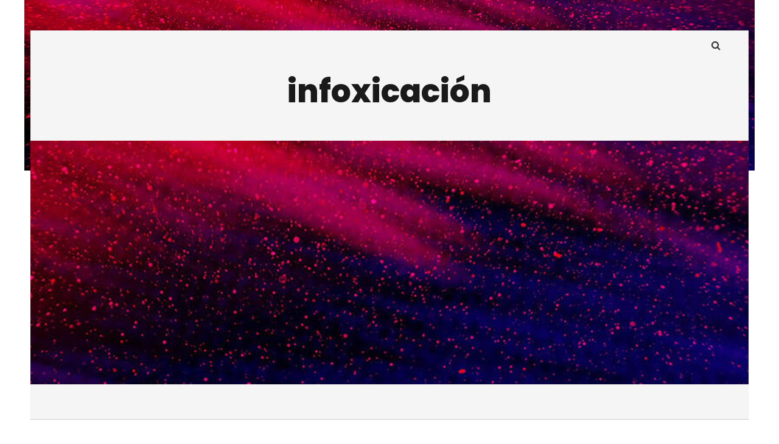

--- FILE ---
content_type: text/html; charset=UTF-8
request_url: https://www.infoxicacion.cl/page/2/
body_size: 10567
content:
<!doctype html>
<html dir="ltr" lang="en-US" prefix="og: https://ogp.me/ns#">
<head class="no-js">
	<meta charset="UTF-8">
	<meta name="viewport" content="width=device-width, initial-scale=1">
	<meta http-equiv="X-UA-Compatible" content="ie=edge">
    <link rel="profile" href="http://gmpg.org/xfn/11">
	    <script>(function(html){html.className = html.className.replace(/\bno-js\b/,'js')})(document.documentElement);</script>
<title>Infoxicacion: Arquitectura de la información y Diseño de Información - Part 2</title>

		<!-- All in One SEO 4.9.1.1 - aioseo.com -->
	<meta name="description" content="Sitio web orientado a la difusión de la arquitectura de la información, desde las taxonomías hasta el diseño de Wireframes o Mockup. - Part 2" />
	<meta name="robots" content="noindex, nofollow, max-image-preview:large" />
	<link rel="canonical" href="https://www.infoxicacion.cl/" />
	<link rel="prev" href="https://www.infoxicacion.cl/" />
	<link rel="next" href="https://www.infoxicacion.cl/page/3/" />
	<meta name="generator" content="All in One SEO (AIOSEO) 4.9.1.1" />
		<meta property="og:locale" content="en_US" />
		<meta property="og:site_name" content="infoxicación |" />
		<meta property="og:type" content="website" />
		<meta property="og:title" content="Infoxicacion: Arquitectura de la información y Diseño de Información - Part 2" />
		<meta property="og:description" content="Sitio web orientado a la difusión de la arquitectura de la información, desde las taxonomías hasta el diseño de Wireframes o Mockup. - Part 2" />
		<meta property="og:url" content="https://www.infoxicacion.cl/" />
		<meta name="twitter:card" content="summary" />
		<meta name="twitter:title" content="Infoxicacion: Arquitectura de la información y Diseño de Información - Part 2" />
		<meta name="twitter:description" content="Sitio web orientado a la difusión de la arquitectura de la información, desde las taxonomías hasta el diseño de Wireframes o Mockup. - Part 2" />
		<script type="application/ld+json" class="aioseo-schema">
			{"@context":"https:\/\/schema.org","@graph":[{"@type":"BreadcrumbList","@id":"https:\/\/www.infoxicacion.cl\/page\/2\/#breadcrumblist","itemListElement":[{"@type":"ListItem","@id":"https:\/\/www.infoxicacion.cl#listItem","position":1,"name":"Home","item":"https:\/\/www.infoxicacion.cl","nextItem":{"@type":"ListItem","@id":"https:\/\/www.infoxicacion.cl\/page\/2#listItem","name":"Page 2"}},{"@type":"ListItem","@id":"https:\/\/www.infoxicacion.cl\/page\/2#listItem","position":2,"name":"Page 2","previousItem":{"@type":"ListItem","@id":"https:\/\/www.infoxicacion.cl#listItem","name":"Home"}}]},{"@type":"CollectionPage","@id":"https:\/\/www.infoxicacion.cl\/page\/2\/#collectionpage","url":"https:\/\/www.infoxicacion.cl\/page\/2\/","name":"Infoxicacion: Arquitectura de la informaci\u00f3n y Dise\u00f1o de Informaci\u00f3n - Part 2","description":"Sitio web orientado a la difusi\u00f3n de la arquitectura de la informaci\u00f3n, desde las taxonom\u00edas hasta el dise\u00f1o de Wireframes o Mockup. - Part 2","inLanguage":"en-US","isPartOf":{"@id":"https:\/\/www.infoxicacion.cl\/#website"},"breadcrumb":{"@id":"https:\/\/www.infoxicacion.cl\/page\/2\/#breadcrumblist"},"about":{"@id":"https:\/\/www.infoxicacion.cl\/#organization"}},{"@type":"Organization","@id":"https:\/\/www.infoxicacion.cl\/#organization","name":"infoxicaci\u00f3n","url":"https:\/\/www.infoxicacion.cl\/"},{"@type":"WebSite","@id":"https:\/\/www.infoxicacion.cl\/#website","url":"https:\/\/www.infoxicacion.cl\/","name":"infoxicacion","inLanguage":"en-US","publisher":{"@id":"https:\/\/www.infoxicacion.cl\/#organization"}}]}
		</script>
		<!-- All in One SEO -->

<link rel='dns-prefetch' href='//fonts.googleapis.com' />
<link rel="alternate" type="application/rss+xml" title="infoxicación &raquo; Feed" href="https://www.infoxicacion.cl/feed/" />
<link rel="alternate" type="application/rss+xml" title="infoxicación &raquo; Comments Feed" href="https://www.infoxicacion.cl/comments/feed/" />
<style id='wp-img-auto-sizes-contain-inline-css' type='text/css'>
img:is([sizes=auto i],[sizes^="auto," i]){contain-intrinsic-size:3000px 1500px}
/*# sourceURL=wp-img-auto-sizes-contain-inline-css */
</style>
<style id='wp-emoji-styles-inline-css' type='text/css'>

	img.wp-smiley, img.emoji {
		display: inline !important;
		border: none !important;
		box-shadow: none !important;
		height: 1em !important;
		width: 1em !important;
		margin: 0 0.07em !important;
		vertical-align: -0.1em !important;
		background: none !important;
		padding: 0 !important;
	}
/*# sourceURL=wp-emoji-styles-inline-css */
</style>
<style id='wp-block-library-inline-css' type='text/css'>
:root{--wp-block-synced-color:#7a00df;--wp-block-synced-color--rgb:122,0,223;--wp-bound-block-color:var(--wp-block-synced-color);--wp-editor-canvas-background:#ddd;--wp-admin-theme-color:#007cba;--wp-admin-theme-color--rgb:0,124,186;--wp-admin-theme-color-darker-10:#006ba1;--wp-admin-theme-color-darker-10--rgb:0,107,160.5;--wp-admin-theme-color-darker-20:#005a87;--wp-admin-theme-color-darker-20--rgb:0,90,135;--wp-admin-border-width-focus:2px}@media (min-resolution:192dpi){:root{--wp-admin-border-width-focus:1.5px}}.wp-element-button{cursor:pointer}:root .has-very-light-gray-background-color{background-color:#eee}:root .has-very-dark-gray-background-color{background-color:#313131}:root .has-very-light-gray-color{color:#eee}:root .has-very-dark-gray-color{color:#313131}:root .has-vivid-green-cyan-to-vivid-cyan-blue-gradient-background{background:linear-gradient(135deg,#00d084,#0693e3)}:root .has-purple-crush-gradient-background{background:linear-gradient(135deg,#34e2e4,#4721fb 50%,#ab1dfe)}:root .has-hazy-dawn-gradient-background{background:linear-gradient(135deg,#faaca8,#dad0ec)}:root .has-subdued-olive-gradient-background{background:linear-gradient(135deg,#fafae1,#67a671)}:root .has-atomic-cream-gradient-background{background:linear-gradient(135deg,#fdd79a,#004a59)}:root .has-nightshade-gradient-background{background:linear-gradient(135deg,#330968,#31cdcf)}:root .has-midnight-gradient-background{background:linear-gradient(135deg,#020381,#2874fc)}:root{--wp--preset--font-size--normal:16px;--wp--preset--font-size--huge:42px}.has-regular-font-size{font-size:1em}.has-larger-font-size{font-size:2.625em}.has-normal-font-size{font-size:var(--wp--preset--font-size--normal)}.has-huge-font-size{font-size:var(--wp--preset--font-size--huge)}.has-text-align-center{text-align:center}.has-text-align-left{text-align:left}.has-text-align-right{text-align:right}.has-fit-text{white-space:nowrap!important}#end-resizable-editor-section{display:none}.aligncenter{clear:both}.items-justified-left{justify-content:flex-start}.items-justified-center{justify-content:center}.items-justified-right{justify-content:flex-end}.items-justified-space-between{justify-content:space-between}.screen-reader-text{border:0;clip-path:inset(50%);height:1px;margin:-1px;overflow:hidden;padding:0;position:absolute;width:1px;word-wrap:normal!important}.screen-reader-text:focus{background-color:#ddd;clip-path:none;color:#444;display:block;font-size:1em;height:auto;left:5px;line-height:normal;padding:15px 23px 14px;text-decoration:none;top:5px;width:auto;z-index:100000}html :where(.has-border-color){border-style:solid}html :where([style*=border-top-color]){border-top-style:solid}html :where([style*=border-right-color]){border-right-style:solid}html :where([style*=border-bottom-color]){border-bottom-style:solid}html :where([style*=border-left-color]){border-left-style:solid}html :where([style*=border-width]){border-style:solid}html :where([style*=border-top-width]){border-top-style:solid}html :where([style*=border-right-width]){border-right-style:solid}html :where([style*=border-bottom-width]){border-bottom-style:solid}html :where([style*=border-left-width]){border-left-style:solid}html :where(img[class*=wp-image-]){height:auto;max-width:100%}:where(figure){margin:0 0 1em}html :where(.is-position-sticky){--wp-admin--admin-bar--position-offset:var(--wp-admin--admin-bar--height,0px)}@media screen and (max-width:600px){html :where(.is-position-sticky){--wp-admin--admin-bar--position-offset:0px}}

/*# sourceURL=wp-block-library-inline-css */
</style><style id='global-styles-inline-css' type='text/css'>
:root{--wp--preset--aspect-ratio--square: 1;--wp--preset--aspect-ratio--4-3: 4/3;--wp--preset--aspect-ratio--3-4: 3/4;--wp--preset--aspect-ratio--3-2: 3/2;--wp--preset--aspect-ratio--2-3: 2/3;--wp--preset--aspect-ratio--16-9: 16/9;--wp--preset--aspect-ratio--9-16: 9/16;--wp--preset--color--black: #000000;--wp--preset--color--cyan-bluish-gray: #abb8c3;--wp--preset--color--white: #ffffff;--wp--preset--color--pale-pink: #f78da7;--wp--preset--color--vivid-red: #cf2e2e;--wp--preset--color--luminous-vivid-orange: #ff6900;--wp--preset--color--luminous-vivid-amber: #fcb900;--wp--preset--color--light-green-cyan: #7bdcb5;--wp--preset--color--vivid-green-cyan: #00d084;--wp--preset--color--pale-cyan-blue: #8ed1fc;--wp--preset--color--vivid-cyan-blue: #0693e3;--wp--preset--color--vivid-purple: #9b51e0;--wp--preset--gradient--vivid-cyan-blue-to-vivid-purple: linear-gradient(135deg,rgb(6,147,227) 0%,rgb(155,81,224) 100%);--wp--preset--gradient--light-green-cyan-to-vivid-green-cyan: linear-gradient(135deg,rgb(122,220,180) 0%,rgb(0,208,130) 100%);--wp--preset--gradient--luminous-vivid-amber-to-luminous-vivid-orange: linear-gradient(135deg,rgb(252,185,0) 0%,rgb(255,105,0) 100%);--wp--preset--gradient--luminous-vivid-orange-to-vivid-red: linear-gradient(135deg,rgb(255,105,0) 0%,rgb(207,46,46) 100%);--wp--preset--gradient--very-light-gray-to-cyan-bluish-gray: linear-gradient(135deg,rgb(238,238,238) 0%,rgb(169,184,195) 100%);--wp--preset--gradient--cool-to-warm-spectrum: linear-gradient(135deg,rgb(74,234,220) 0%,rgb(151,120,209) 20%,rgb(207,42,186) 40%,rgb(238,44,130) 60%,rgb(251,105,98) 80%,rgb(254,248,76) 100%);--wp--preset--gradient--blush-light-purple: linear-gradient(135deg,rgb(255,206,236) 0%,rgb(152,150,240) 100%);--wp--preset--gradient--blush-bordeaux: linear-gradient(135deg,rgb(254,205,165) 0%,rgb(254,45,45) 50%,rgb(107,0,62) 100%);--wp--preset--gradient--luminous-dusk: linear-gradient(135deg,rgb(255,203,112) 0%,rgb(199,81,192) 50%,rgb(65,88,208) 100%);--wp--preset--gradient--pale-ocean: linear-gradient(135deg,rgb(255,245,203) 0%,rgb(182,227,212) 50%,rgb(51,167,181) 100%);--wp--preset--gradient--electric-grass: linear-gradient(135deg,rgb(202,248,128) 0%,rgb(113,206,126) 100%);--wp--preset--gradient--midnight: linear-gradient(135deg,rgb(2,3,129) 0%,rgb(40,116,252) 100%);--wp--preset--font-size--small: 13px;--wp--preset--font-size--medium: 20px;--wp--preset--font-size--large: 36px;--wp--preset--font-size--x-large: 42px;--wp--preset--spacing--20: 0.44rem;--wp--preset--spacing--30: 0.67rem;--wp--preset--spacing--40: 1rem;--wp--preset--spacing--50: 1.5rem;--wp--preset--spacing--60: 2.25rem;--wp--preset--spacing--70: 3.38rem;--wp--preset--spacing--80: 5.06rem;--wp--preset--shadow--natural: 6px 6px 9px rgba(0, 0, 0, 0.2);--wp--preset--shadow--deep: 12px 12px 50px rgba(0, 0, 0, 0.4);--wp--preset--shadow--sharp: 6px 6px 0px rgba(0, 0, 0, 0.2);--wp--preset--shadow--outlined: 6px 6px 0px -3px rgb(255, 255, 255), 6px 6px rgb(0, 0, 0);--wp--preset--shadow--crisp: 6px 6px 0px rgb(0, 0, 0);}:where(.is-layout-flex){gap: 0.5em;}:where(.is-layout-grid){gap: 0.5em;}body .is-layout-flex{display: flex;}.is-layout-flex{flex-wrap: wrap;align-items: center;}.is-layout-flex > :is(*, div){margin: 0;}body .is-layout-grid{display: grid;}.is-layout-grid > :is(*, div){margin: 0;}:where(.wp-block-columns.is-layout-flex){gap: 2em;}:where(.wp-block-columns.is-layout-grid){gap: 2em;}:where(.wp-block-post-template.is-layout-flex){gap: 1.25em;}:where(.wp-block-post-template.is-layout-grid){gap: 1.25em;}.has-black-color{color: var(--wp--preset--color--black) !important;}.has-cyan-bluish-gray-color{color: var(--wp--preset--color--cyan-bluish-gray) !important;}.has-white-color{color: var(--wp--preset--color--white) !important;}.has-pale-pink-color{color: var(--wp--preset--color--pale-pink) !important;}.has-vivid-red-color{color: var(--wp--preset--color--vivid-red) !important;}.has-luminous-vivid-orange-color{color: var(--wp--preset--color--luminous-vivid-orange) !important;}.has-luminous-vivid-amber-color{color: var(--wp--preset--color--luminous-vivid-amber) !important;}.has-light-green-cyan-color{color: var(--wp--preset--color--light-green-cyan) !important;}.has-vivid-green-cyan-color{color: var(--wp--preset--color--vivid-green-cyan) !important;}.has-pale-cyan-blue-color{color: var(--wp--preset--color--pale-cyan-blue) !important;}.has-vivid-cyan-blue-color{color: var(--wp--preset--color--vivid-cyan-blue) !important;}.has-vivid-purple-color{color: var(--wp--preset--color--vivid-purple) !important;}.has-black-background-color{background-color: var(--wp--preset--color--black) !important;}.has-cyan-bluish-gray-background-color{background-color: var(--wp--preset--color--cyan-bluish-gray) !important;}.has-white-background-color{background-color: var(--wp--preset--color--white) !important;}.has-pale-pink-background-color{background-color: var(--wp--preset--color--pale-pink) !important;}.has-vivid-red-background-color{background-color: var(--wp--preset--color--vivid-red) !important;}.has-luminous-vivid-orange-background-color{background-color: var(--wp--preset--color--luminous-vivid-orange) !important;}.has-luminous-vivid-amber-background-color{background-color: var(--wp--preset--color--luminous-vivid-amber) !important;}.has-light-green-cyan-background-color{background-color: var(--wp--preset--color--light-green-cyan) !important;}.has-vivid-green-cyan-background-color{background-color: var(--wp--preset--color--vivid-green-cyan) !important;}.has-pale-cyan-blue-background-color{background-color: var(--wp--preset--color--pale-cyan-blue) !important;}.has-vivid-cyan-blue-background-color{background-color: var(--wp--preset--color--vivid-cyan-blue) !important;}.has-vivid-purple-background-color{background-color: var(--wp--preset--color--vivid-purple) !important;}.has-black-border-color{border-color: var(--wp--preset--color--black) !important;}.has-cyan-bluish-gray-border-color{border-color: var(--wp--preset--color--cyan-bluish-gray) !important;}.has-white-border-color{border-color: var(--wp--preset--color--white) !important;}.has-pale-pink-border-color{border-color: var(--wp--preset--color--pale-pink) !important;}.has-vivid-red-border-color{border-color: var(--wp--preset--color--vivid-red) !important;}.has-luminous-vivid-orange-border-color{border-color: var(--wp--preset--color--luminous-vivid-orange) !important;}.has-luminous-vivid-amber-border-color{border-color: var(--wp--preset--color--luminous-vivid-amber) !important;}.has-light-green-cyan-border-color{border-color: var(--wp--preset--color--light-green-cyan) !important;}.has-vivid-green-cyan-border-color{border-color: var(--wp--preset--color--vivid-green-cyan) !important;}.has-pale-cyan-blue-border-color{border-color: var(--wp--preset--color--pale-cyan-blue) !important;}.has-vivid-cyan-blue-border-color{border-color: var(--wp--preset--color--vivid-cyan-blue) !important;}.has-vivid-purple-border-color{border-color: var(--wp--preset--color--vivid-purple) !important;}.has-vivid-cyan-blue-to-vivid-purple-gradient-background{background: var(--wp--preset--gradient--vivid-cyan-blue-to-vivid-purple) !important;}.has-light-green-cyan-to-vivid-green-cyan-gradient-background{background: var(--wp--preset--gradient--light-green-cyan-to-vivid-green-cyan) !important;}.has-luminous-vivid-amber-to-luminous-vivid-orange-gradient-background{background: var(--wp--preset--gradient--luminous-vivid-amber-to-luminous-vivid-orange) !important;}.has-luminous-vivid-orange-to-vivid-red-gradient-background{background: var(--wp--preset--gradient--luminous-vivid-orange-to-vivid-red) !important;}.has-very-light-gray-to-cyan-bluish-gray-gradient-background{background: var(--wp--preset--gradient--very-light-gray-to-cyan-bluish-gray) !important;}.has-cool-to-warm-spectrum-gradient-background{background: var(--wp--preset--gradient--cool-to-warm-spectrum) !important;}.has-blush-light-purple-gradient-background{background: var(--wp--preset--gradient--blush-light-purple) !important;}.has-blush-bordeaux-gradient-background{background: var(--wp--preset--gradient--blush-bordeaux) !important;}.has-luminous-dusk-gradient-background{background: var(--wp--preset--gradient--luminous-dusk) !important;}.has-pale-ocean-gradient-background{background: var(--wp--preset--gradient--pale-ocean) !important;}.has-electric-grass-gradient-background{background: var(--wp--preset--gradient--electric-grass) !important;}.has-midnight-gradient-background{background: var(--wp--preset--gradient--midnight) !important;}.has-small-font-size{font-size: var(--wp--preset--font-size--small) !important;}.has-medium-font-size{font-size: var(--wp--preset--font-size--medium) !important;}.has-large-font-size{font-size: var(--wp--preset--font-size--large) !important;}.has-x-large-font-size{font-size: var(--wp--preset--font-size--x-large) !important;}
/*# sourceURL=global-styles-inline-css */
</style>

<style id='classic-theme-styles-inline-css' type='text/css'>
/*! This file is auto-generated */
.wp-block-button__link{color:#fff;background-color:#32373c;border-radius:9999px;box-shadow:none;text-decoration:none;padding:calc(.667em + 2px) calc(1.333em + 2px);font-size:1.125em}.wp-block-file__button{background:#32373c;color:#fff;text-decoration:none}
/*# sourceURL=/wp-includes/css/classic-themes.min.css */
</style>
<link rel='stylesheet' id='contact-form-7-css' href='https://www.infoxicacion.cl/wp-content/plugins/contact-form-7/includes/css/styles.css?ver=6.1.4' type='text/css' media='all' />
<link rel='stylesheet' id='thesimplest-google-fonts-css' href='https://fonts.googleapis.com/css?family=Poppins%3A300%2C400%2C500%2C600%2C700%2C800%7CPT+Serif%3A400%2C400i%2C700%2C700i&#038;ver=6.9' type='text/css' media='all' />
<link rel='stylesheet' id='bootstrap-css' href='https://www.infoxicacion.cl/wp-content/themes/thesimplest/assets/css/bootstrap.min.css?ver=3.3.7' type='text/css' media='all' />
<link rel='stylesheet' id='font-awesome-css' href='https://www.infoxicacion.cl/wp-content/themes/thesimplest/assets/css/font-awesome.min.css?ver=4.7.0' type='text/css' media='all' />
<link rel='stylesheet' id='thesimplest-style-css' href='https://www.infoxicacion.cl/wp-content/themes/thesimplest/style.css?ver=6.9' type='text/css' media='all' />
<link rel='stylesheet' id='seoslides_custom_css-css' href='https://www.infoxicacion.cl/seoslides_custom_css?ver=1.0' type='text/css' media='all' />
<script type="text/javascript" src="https://www.infoxicacion.cl/wp-includes/js/jquery/jquery.min.js?ver=3.7.1" id="jquery-core-js"></script>
<script type="text/javascript" src="https://www.infoxicacion.cl/wp-includes/js/jquery/jquery-migrate.min.js?ver=3.4.1" id="jquery-migrate-js"></script>
<link rel="https://api.w.org/" href="https://www.infoxicacion.cl/wp-json/" /><link rel="EditURI" type="application/rsd+xml" title="RSD" href="https://www.infoxicacion.cl/xmlrpc.php?rsd" />
<meta name="generator" content="WordPress 6.9" />
<meta name="google-site-verification" content="TcClG3q1Rn8nmQOsCwz-hItzL4KepQ5dWajR4J5lrqE" />
<!-- WP-SWFObject 2.4 by unijimpe -->
<script src="https://www.infoxicacion.cl/wp-content/plugins/wp-swfobject/2.0/swfobject.js" type="text/javascript"></script>
<style type="text/css" id="custom-background-css">
body.custom-background { background-color: #ffffff; background-image: url("https://www.infoxicacion.cl/wp-content/uploads/2024/08/cropped-jr-korpa-SFT9G3pAxLY-unsplash.jpg"); background-position: center top; background-size: auto; background-repeat: no-repeat; background-attachment: scroll; }
</style>
	<link rel="icon" href="https://www.infoxicacion.cl/wp-content/uploads/2024/08/cropped-icon-infoxicacion-32x32.png" sizes="32x32" />
<link rel="icon" href="https://www.infoxicacion.cl/wp-content/uploads/2024/08/cropped-icon-infoxicacion-192x192.png" sizes="192x192" />
<link rel="apple-touch-icon" href="https://www.infoxicacion.cl/wp-content/uploads/2024/08/cropped-icon-infoxicacion-180x180.png" />
<meta name="msapplication-TileImage" content="https://www.infoxicacion.cl/wp-content/uploads/2024/08/cropped-icon-infoxicacion-270x270.png" />

</head>
<body class="home blog paged custom-background paged-2 wp-theme-thesimplest custom-background-image">
    <div class="search-popup">
        <span class="search-popup-close"><i class="fa fa-times"></i></span>
        
<form action="https://www.infoxicacion.cl/" method="get" role="search" id="searchform_topbar" class="search-top-bar-popup search-form">
	<label>
		<span class="screen-reader-text">Search for:</span>
		<input type="search" class="search-field-top-bar" id="search-field-top-bar" placeholder="Search &hellip;" value="" name="s" />
	</label>
	<button type="submit" class="search-submit search-top-bar-submit" id="search-top-bar-submit">
        <span class="fa fa-search header-search-icon"></span>
        <span class="screen-reader-text">
            Search        </span>
    </button>
</form>
    </div><!-- .search-popup -->

<div id="page" class="site">
    <div class="site-inner">
        <a class="skip-link screen-reader-text" href="#content">Skip to content</a>

        <header id="masthead" class="site-header" role="banner">

                    <div class="container">
                <div class="header-links">
                                            <span class="btn-search fa fa-search icon-button-search"></span>
                    	                                </div><!-- .header-link -->
            </div>
        
        <div class="site-header-main">
            <div class="site-branding">
                                    <h1 class="site-title">
                        <a href="https://www.infoxicacion.cl/" rel="home">
                            infoxicación                        </a>
                    </h1>
                
            </div><!-- .site-branding -->

            
        </div><!-- .site-header-main -->


            <!-- Header Image -->
        <div class="header-image"
             style="background-image: url(https://www.infoxicacion.cl/wp-content/uploads/2024/08/cropped-jr-korpa-SFT9G3pAxLY-unsplash.jpg);">
        </div>
    
</header>

        <div id="content" class="site-content container">

<div id="primary" class="content-area row">
    <main id="main" class="site-main col-md-8 col-sm-12 col-md-offset-2" role="main">

	    
		    
            
<article id="post-71" class="post-71 post type-post status-publish format-standard hentry category-arquitectura-de-informacion category-sistema-de-etiquetado category-taxonomia category-vocabulario-controlado tag-etiquetas tag-vocabulario-controlado">

    <header class="entry-header">

        
		<h2 class="entry-title"><a href="https://www.infoxicacion.cl/que-hace-la-arquitectura-de-informacion-sistema-de-etiquetado-o-rotulado-parte-iii/" rel="bookmark">¿Qué hace la Arquitectura de Información?, Sistema de etiquetado o rotulado, parte III</a></h2>
        <div class="entry-info">
            <span class="posted-on">Posted on <time class="entry-date published" datetime="2009-04-01T11:43:37+00:00">April 1, 2009</time><time class="updated" datetime="2024-08-02T15:09:58+00:00">August 2, 2024</time></span><span class="author-info"> by <a href="https://www.infoxicacion.cl/author/rafael-castillo-guerrero/">Rafael Castillo Guerrero</a></span>        </div>
    </header>

    
    <div class="entry-content">
                <div class="entry-summary">
            <p>Los rótulos son una forma de representación de la información y se utiliza a lo largo de todo el sitio Web, lo importante es trabajar esta parte como un todo y no por partes, esto quiere decir tratar esto como un sistema de rótulos y no como solo un rótulo o etiqueta. Esencialmente los rótulos&#8230;</p>
        </div>
        </div><!-- .entry-content -->

	<footer class="entry-footer clearfix"><span class="cat-tags-links"><span class="cat-links"><span class="cat-icon"><i class="fa fa-folder-open"></i></span><span class="screen-reader-text">Categories</span><a href="https://www.infoxicacion.cl/category/arquitectura-de-informacion/" rel="category tag">Arquitectura de información</a>, <a href="https://www.infoxicacion.cl/category/sistema-de-etiquetado/" rel="category tag">Sistema de etiquetado</a>, <a href="https://www.infoxicacion.cl/category/taxonomia/" rel="category tag">Taxonomí­a</a>, <a href="https://www.infoxicacion.cl/category/vocabulario-controlado/" rel="category tag">Vocabulario controlado</a></span></span></footer>
</article>

<article id="post-61" class="post-61 post type-post status-publish format-standard hentry category-arquitectura-de-informacion tag-estructuras-de-informacion tag-vocabulario-controlado">

    <header class="entry-header">

        
		<h2 class="entry-title"><a href="https://www.infoxicacion.cl/que-hace-la-arquitectura-de-informacion-sistema-de-organizacion-parte-ii/" rel="bookmark">¿Qué hace la Arquitectura de Información?,  Sistema de organización, parte II</a></h2>
        <div class="entry-info">
            <span class="posted-on">Posted on <time class="entry-date published" datetime="2009-02-01T14:41:13+00:00">February 1, 2009</time><time class="updated" datetime="2024-08-02T18:36:56+00:00">August 2, 2024</time></span><span class="author-info"> by <a href="https://www.infoxicacion.cl/author/rafael-castillo-guerrero/">Rafael Castillo Guerrero</a></span>        </div>
    </header>

    
    <div class="entry-content">
                <div class="entry-summary">
            <p>¿Cómo categorizamos la información?, ¿Qué debe aparecer primero?, ¿Cuál es el mejor sistema para clasificar la información que posee el sitio? Los sistemas de organización se basan 100% en la comprensión del medio, pero, no olvidemos que esta comprensión es subjetiva. La clasificación es inherente al ser humano, desde las antiguas tribus,</p>
        </div>
        </div><!-- .entry-content -->

	<footer class="entry-footer clearfix"><span class="cat-tags-links"><span class="cat-links"><span class="cat-icon"><i class="fa fa-folder-open"></i></span><span class="screen-reader-text">Categories</span><a href="https://www.infoxicacion.cl/category/arquitectura-de-informacion/" rel="category tag">Arquitectura de información</a></span></span></footer>
</article>

<article id="post-58" class="post-58 post type-post status-publish format-standard hentry category-arquitectura-de-informacion tag-arquitectura-de-informacion tag-introduccion">

    <header class="entry-header">

        
		<h2 class="entry-title"><a href="https://www.infoxicacion.cl/que-hace-la-arquitectura-de-informacion-primera-parte/" rel="bookmark">¿Qué hace la Arquitectura de Información?, parte I</a></h2>
        <div class="entry-info">
            <span class="posted-on">Posted on <time class="entry-date published" datetime="2009-01-31T15:14:55+00:00">January 31, 2009</time><time class="updated" datetime="2024-08-11T01:02:51+00:00">August 11, 2024</time></span><span class="author-info"> by <a href="https://www.infoxicacion.cl/author/rafael-castillo-guerrero/">Rafael Castillo Guerrero</a></span>        </div>
    </header>

    
    <div class="entry-content">
                <div class="entry-summary">
            <p>Esencialmente, la arquitectura de información, se preocupa de organizar y estructurar, contenidos para el desarrollo de proyectos Web. Y para esto la Ai se apoya en: Sistema de organización Sistema de etiquetado o rotulación Sistemas de navegación Sistemas de búsqueda En los cuatro siguientes post, analizaremos en profundidad de que se tratan cada uno de&#8230;</p>
        </div>
        </div><!-- .entry-content -->

	<footer class="entry-footer clearfix"><span class="cat-tags-links"><span class="cat-links"><span class="cat-icon"><i class="fa fa-folder-open"></i></span><span class="screen-reader-text">Categories</span><a href="https://www.infoxicacion.cl/category/arquitectura-de-informacion/" rel="category tag">Arquitectura de información</a></span></span></footer>
</article>

<article id="post-47" class="post-47 post type-post status-publish format-standard hentry category-diseno-de-informacion category-wireframe-diseno-de-informacion tag-mockup tag-prototipo tag-wireframe-diseno-de-informacion">

    <header class="entry-header">

        
		<h2 class="entry-title"><a href="https://www.infoxicacion.cl/wireframe-i/" rel="bookmark">Wireframe I</a></h2>
        <div class="entry-info">
            <span class="posted-on">Posted on <time class="entry-date published" datetime="2008-12-22T06:43:13+00:00">December 22, 2008</time><time class="updated" datetime="2024-08-11T01:12:45+00:00">August 11, 2024</time></span><span class="author-info"> by <a href="https://www.infoxicacion.cl/author/admin/">admin</a></span>        </div>
    </header>

    
    <div class="entry-content">
                <div class="entry-summary">
            <p>Diferentes autores, investigadores y expertos han contribuido a desarrollar la Arquitectura de Información y han dado a conocer elementos relevantes en su aplicación, los cuales esencialmente se encuentran orientados a la correcta estructuración de contenidos. Uno de los elementos importantes de esta disciplina son los wireframe (el paso final antes de llegar al diseño y&#8230;</p>
        </div>
        </div><!-- .entry-content -->

	<footer class="entry-footer clearfix"><span class="cat-tags-links"><span class="cat-links"><span class="cat-icon"><i class="fa fa-folder-open"></i></span><span class="screen-reader-text">Categories</span><a href="https://www.infoxicacion.cl/category/diseno-de-informacion/" rel="category tag">Diseño de información</a>, <a href="https://www.infoxicacion.cl/category/diseno-de-informacion/wireframe-diseno-de-informacion/" rel="category tag">Wireframe</a></span></span></footer>
</article>

<article id="post-40" class="post-40 post type-post status-publish format-standard hentry category-diseno-de-informacion tag-diseno-de-informacion">

    <header class="entry-header">

        
		<h2 class="entry-title"><a href="https://www.infoxicacion.cl/diseno-de-informacion/" rel="bookmark">Diseño de información</a></h2>
        <div class="entry-info">
            <span class="posted-on">Posted on <time class="entry-date published" datetime="2008-12-14T16:24:01+00:00">December 14, 2008</time><time class="updated" datetime="2024-08-11T20:12:42+00:00">August 11, 2024</time></span><span class="author-info"> by <a href="https://www.infoxicacion.cl/author/rafael-castillo-guerrero/">Rafael Castillo Guerrero</a></span>        </div>
    </header>

    
    <div class="entry-content">
                <div class="entry-summary">
            <p>De acuerdo a la AIGA , el DI se centra en la eficiencia del diseño gráfico, especí­ficamente en los complejos conjuntos de información que además emplean un enfoque multidisciplinario. El rápido aumento de la complejidad de los datos en nuestra vida cotidiana ha hecho en las últimas décadas que el diseño de información se distinga&#8230;</p>
        </div>
        </div><!-- .entry-content -->

	<footer class="entry-footer clearfix"><span class="cat-tags-links"><span class="cat-links"><span class="cat-icon"><i class="fa fa-folder-open"></i></span><span class="screen-reader-text">Categories</span><a href="https://www.infoxicacion.cl/category/diseno-de-informacion/" rel="category tag">Diseño de información</a></span></span></footer>
</article>

<article id="post-28" class="post-28 post type-post status-publish format-standard hentry category-arquitectura-de-informacion category-diseno-de-experiencia category-diseno-de-informacion category-vocabulario-controlado tag-diseno-de-experiencia tag-mapa-conceptual tag-memoria">

    <header class="entry-header">

        
		<h2 class="entry-title"><a href="https://www.infoxicacion.cl/arquitectura-de-la-informacion-alcanzando-la-experiencia-de-usuario/" rel="bookmark">Arquitectura de la información:  Alcanzando la experiencia de usuario.</a></h2>
        <div class="entry-info">
            <span class="posted-on">Posted on <time class="entry-date published" datetime="2008-10-03T06:42:26+00:00">October 3, 2008</time><time class="updated" datetime="2024-08-11T20:31:24+00:00">August 11, 2024</time></span><span class="author-info"> by <a href="https://www.infoxicacion.cl/author/rafael-castillo-guerrero/">Rafael Castillo Guerrero</a></span>        </div>
    </header>

    
    <div class="entry-content">
                <div class="entry-summary">
            <p>Resumen Como lo expresa Instituto para la Arquitectura de Información de Estados Unidos, la arquitectura de la información: estamos claros en el centro pero borrosos en los bordes de esta disciplina, lo que implica el gran desafio de buscar nuevos horizontes de conocimiento que nos permitan desarrollar un mejor trabajo, este reto nos lleva a desarrollar&#8230;</p>
        </div>
        </div><!-- .entry-content -->

	<footer class="entry-footer clearfix"><span class="cat-tags-links"><span class="cat-links"><span class="cat-icon"><i class="fa fa-folder-open"></i></span><span class="screen-reader-text">Categories</span><a href="https://www.infoxicacion.cl/category/arquitectura-de-informacion/" rel="category tag">Arquitectura de información</a>, <a href="https://www.infoxicacion.cl/category/diseno-de-experiencia/" rel="category tag">Diseño de experiencia</a>, <a href="https://www.infoxicacion.cl/category/diseno-de-informacion/" rel="category tag">Diseño de información</a>, <a href="https://www.infoxicacion.cl/category/vocabulario-controlado/" rel="category tag">Vocabulario controlado</a></span></span></footer>
</article>

<article id="post-12" class="post-12 post type-post status-publish format-standard hentry category-arquitectura-de-informacion category-diseno-de-informacion tag-18 tag-argentina tag-arquitectura-de-informacion tag-buenos-aires tag-diseno-de-informacion tag-taller tag-universidad-de-palermo">

    <header class="entry-header">

        
		<h2 class="entry-title"><a href="https://www.infoxicacion.cl/taller-en-la-universidad-de-palermo-2008/" rel="bookmark">Taller en el Tercer Encuentro Latinoamericano de Diseño &#8211; Universidad de Palermo 2008</a></h2>
        <div class="entry-info">
            <span class="posted-on">Posted on <time class="entry-date published" datetime="2008-08-05T16:15:50+00:00">August 5, 2008</time><time class="updated" datetime="2024-08-11T22:17:34+00:00">August 11, 2024</time></span><span class="author-info"> by <a href="https://www.infoxicacion.cl/author/rafael-castillo-guerrero/">Rafael Castillo Guerrero</a></span>        </div>
    </header>

    
    <div class="entry-content">
                <div class="entry-summary">
            <p>La arquitectura de información, reúne una serie de disciplinas que logran plantear una solución a la problemática de estructuración de contenidos para la Web. Entre los actores principales se encuentran los diseñadores gráficos y bibliotecarios, quienes con la incorporación de nuevos conocimientos podrán presentar soluciones en el escenario que se está viviendo. No obstante,</p>
        </div>
        </div><!-- .entry-content -->

	<footer class="entry-footer clearfix"><span class="cat-tags-links"><span class="cat-links"><span class="cat-icon"><i class="fa fa-folder-open"></i></span><span class="screen-reader-text">Categories</span><a href="https://www.infoxicacion.cl/category/arquitectura-de-informacion/" rel="category tag">Arquitectura de información</a>, <a href="https://www.infoxicacion.cl/category/diseno-de-informacion/" rel="category tag">Diseño de información</a></span></span></footer>
</article>

<article id="post-9" class="post-9 post type-post status-publish format-standard hentry category-folksonomia category-taxonomia category-tesauros category-vocabulario-controlado tag-vocabulario-controlado">

    <header class="entry-header">

        
		<h2 class="entry-title"><a href="https://www.infoxicacion.cl/vocabulario-controlado-folksonomia/" rel="bookmark">Vocabulario controlado: Folksonomí­a</a></h2>
        <div class="entry-info">
            <span class="posted-on">Posted on <time class="entry-date published" datetime="2008-06-24T16:30:25+00:00">June 24, 2008</time><time class="updated" datetime="2024-08-11T22:20:23+00:00">August 11, 2024</time></span><span class="author-info"> by <a href="https://www.infoxicacion.cl/author/rafael-castillo-guerrero/">Rafael Castillo Guerrero</a></span>        </div>
    </header>

    
    <div class="entry-content">
                <div class="entry-summary">
            <p>La folksonomía o sistemas de clasificación colectiva, se basan en lo que Cobo en su libro, Planeta web 2.0 define como: taxonomía social u organización de la información de manera colectiva y colaborativa. Esto significa que se va clasificando la información en la medida que las personas van aportando a través de los tags o&#8230;</p>
        </div>
        </div><!-- .entry-content -->

	<footer class="entry-footer clearfix"><span class="cat-tags-links"><span class="cat-links"><span class="cat-icon"><i class="fa fa-folder-open"></i></span><span class="screen-reader-text">Categories</span><a href="https://www.infoxicacion.cl/category/folksonomia/" rel="category tag">Folksonomí­a</a>, <a href="https://www.infoxicacion.cl/category/taxonomia/" rel="category tag">Taxonomí­a</a>, <a href="https://www.infoxicacion.cl/category/tesauros/" rel="category tag">Tesauros</a>, <a href="https://www.infoxicacion.cl/category/vocabulario-controlado/" rel="category tag">Vocabulario controlado</a></span></span></footer>
</article>

<article id="post-8" class="post-8 post type-post status-publish format-standard hentry category-taxonomia category-tesauros category-vocabulario-controlado tag-tesauro tag-vocabulario-controlado">

    <header class="entry-header">

        
		<h2 class="entry-title"><a href="https://www.infoxicacion.cl/vocabulario-controlado-tesauros/" rel="bookmark">Vocabulario controlado: Tesauros</a></h2>
        <div class="entry-info">
            <span class="posted-on">Posted on <time class="entry-date published" datetime="2008-05-25T13:49:33+00:00">May 25, 2008</time><time class="updated" datetime="2024-08-11T22:27:01+00:00">August 11, 2024</time></span><span class="author-info"> by <a href="https://www.infoxicacion.cl/author/rafael-castillo-guerrero/">Rafael Castillo Guerrero</a></span>        </div>
    </header>

    
    <div class="entry-content">
                <div class="entry-summary">
            <p>Como se mencionó en un post anterior, los contenidos deben apoyar sus estructuras en un lenguaje controlado, y este es dado por la utilización de un tesauro, pero, ¿cómo está constituido este?, ¿qué es en definitiva esta herramienta?</p>
        </div>
        </div><!-- .entry-content -->

	<footer class="entry-footer clearfix"><span class="cat-tags-links"><span class="cat-links"><span class="cat-icon"><i class="fa fa-folder-open"></i></span><span class="screen-reader-text">Categories</span><a href="https://www.infoxicacion.cl/category/taxonomia/" rel="category tag">Taxonomí­a</a>, <a href="https://www.infoxicacion.cl/category/tesauros/" rel="category tag">Tesauros</a>, <a href="https://www.infoxicacion.cl/category/vocabulario-controlado/" rel="category tag">Vocabulario controlado</a></span></span></footer>
</article>

<article id="post-7" class="post-7 post type-post status-publish format-standard hentry category-normas category-tesauros category-vocabulario-controlado tag-tesauro tag-vocabulario-controlado">

    <header class="entry-header">

        
		<h2 class="entry-title"><a href="https://www.infoxicacion.cl/vocabulario-controlado-soporte-de-la-estructuracion-de-contenidos/" rel="bookmark">Vocabulario controlado: soporte de la estructuración de contenidos</a></h2>
        <div class="entry-info">
            <span class="posted-on">Posted on <time class="entry-date published" datetime="2008-05-09T23:10:50+00:00">May 9, 2008</time><time class="updated" datetime="2024-08-11T02:14:12+00:00">August 11, 2024</time></span><span class="author-info"> by <a href="https://www.infoxicacion.cl/author/rafael-castillo-guerrero/">Rafael Castillo Guerrero</a></span>        </div>
    </header>

    
    <div class="entry-content">
                <div class="entry-summary">
            <p>Parece simple, el CMS (administrador de contenidos, WordPress, Joomla u otro), nos ofrece la posibilidad de asignar etiquetas que describen el contenido de nuestro post o página, no obstante, una herramienta que nos permitirá en la medida que crezca nuestro sitio ir relacionando contenidos, se puede transformar en un verdadero dolor de cabeza si olvidamos&#8230;</p>
        </div>
        </div><!-- .entry-content -->

	<footer class="entry-footer clearfix"><span class="cat-tags-links"><span class="cat-links"><span class="cat-icon"><i class="fa fa-folder-open"></i></span><span class="screen-reader-text">Categories</span><a href="https://www.infoxicacion.cl/category/normas/" rel="category tag">Normas</a>, <a href="https://www.infoxicacion.cl/category/tesauros/" rel="category tag">Tesauros</a>, <a href="https://www.infoxicacion.cl/category/vocabulario-controlado/" rel="category tag">Vocabulario controlado</a></span></span></footer>
</article>

        <div class="pagination">
            <span class="nav-next pull-left"><a href="https://www.infoxicacion.cl/" >&larr; Newer posts</a></span>
            <span class="nav-previous pull-right"><a href="https://www.infoxicacion.cl/page/3/" >Older posts &rarr;</a></span>
        </div>

<!-- have_post() -->

    </main><!-- .site-main -->
    </div><!-- content-area -->

        </div><!-- .site-content -->
        
                <footer id="colophon" class="site-footer" role="contentinfo">
            <div class="site-info container">
                            <a href="https://wordpress.org/">Proudly powered by WordPress</a>
            </div>
        </footer>
        
    </div><!-- site-inner -->
</div><!-- site -->

<script type="speculationrules">
{"prefetch":[{"source":"document","where":{"and":[{"href_matches":"/*"},{"not":{"href_matches":["/wp-*.php","/wp-admin/*","/wp-content/uploads/*","/wp-content/*","/wp-content/plugins/*","/wp-content/themes/thesimplest/*","/*\\?(.+)"]}},{"not":{"selector_matches":"a[rel~=\"nofollow\"]"}},{"not":{"selector_matches":".no-prefetch, .no-prefetch a"}}]},"eagerness":"conservative"}]}
</script>
<script type="module"  src="https://www.infoxicacion.cl/wp-content/plugins/all-in-one-seo-pack/dist/Lite/assets/table-of-contents.95d0dfce.js?ver=4.9.1.1" id="aioseo/js/src/vue/standalone/blocks/table-of-contents/frontend.js-js"></script>
<script type="text/javascript" src="https://www.infoxicacion.cl/wp-includes/js/dist/hooks.min.js?ver=dd5603f07f9220ed27f1" id="wp-hooks-js"></script>
<script type="text/javascript" src="https://www.infoxicacion.cl/wp-includes/js/dist/i18n.min.js?ver=c26c3dc7bed366793375" id="wp-i18n-js"></script>
<script type="text/javascript" id="wp-i18n-js-after">
/* <![CDATA[ */
wp.i18n.setLocaleData( { 'text direction\u0004ltr': [ 'ltr' ] } );
//# sourceURL=wp-i18n-js-after
/* ]]> */
</script>
<script type="text/javascript" src="https://www.infoxicacion.cl/wp-content/plugins/contact-form-7/includes/swv/js/index.js?ver=6.1.4" id="swv-js"></script>
<script type="text/javascript" id="contact-form-7-js-before">
/* <![CDATA[ */
var wpcf7 = {
    "api": {
        "root": "https:\/\/www.infoxicacion.cl\/wp-json\/",
        "namespace": "contact-form-7\/v1"
    },
    "cached": 1
};
//# sourceURL=contact-form-7-js-before
/* ]]> */
</script>
<script type="text/javascript" src="https://www.infoxicacion.cl/wp-content/plugins/contact-form-7/includes/js/index.js?ver=6.1.4" id="contact-form-7-js"></script>
<script type="text/javascript" src="https://www.infoxicacion.cl/wp-content/themes/thesimplest/assets/js/skip-link-focus-fix.js?ver=1.0" id="skip-link-focus-fix-js"></script>
<script type="text/javascript" src="https://www.infoxicacion.cl/wp-content/themes/thesimplest/assets/js/bootstrap.min.js?ver=3.3.7" id="jquery-bootstrap-js"></script>
<script type="text/javascript" id="thesimplest-main-js-js-extra">
/* <![CDATA[ */
var thesimplest_screenReaderText = {"expand":"expand child menu","collapse":"collapse child menu"};
//# sourceURL=thesimplest-main-js-js-extra
/* ]]> */
</script>
<script type="text/javascript" src="https://www.infoxicacion.cl/wp-content/themes/thesimplest/assets/js/main.js?ver=1.0" id="thesimplest-main-js-js"></script>
<script id="wp-emoji-settings" type="application/json">
{"baseUrl":"https://s.w.org/images/core/emoji/17.0.2/72x72/","ext":".png","svgUrl":"https://s.w.org/images/core/emoji/17.0.2/svg/","svgExt":".svg","source":{"concatemoji":"https://www.infoxicacion.cl/wp-includes/js/wp-emoji-release.min.js?ver=6.9"}}
</script>
<script type="module">
/* <![CDATA[ */
/*! This file is auto-generated */
const a=JSON.parse(document.getElementById("wp-emoji-settings").textContent),o=(window._wpemojiSettings=a,"wpEmojiSettingsSupports"),s=["flag","emoji"];function i(e){try{var t={supportTests:e,timestamp:(new Date).valueOf()};sessionStorage.setItem(o,JSON.stringify(t))}catch(e){}}function c(e,t,n){e.clearRect(0,0,e.canvas.width,e.canvas.height),e.fillText(t,0,0);t=new Uint32Array(e.getImageData(0,0,e.canvas.width,e.canvas.height).data);e.clearRect(0,0,e.canvas.width,e.canvas.height),e.fillText(n,0,0);const a=new Uint32Array(e.getImageData(0,0,e.canvas.width,e.canvas.height).data);return t.every((e,t)=>e===a[t])}function p(e,t){e.clearRect(0,0,e.canvas.width,e.canvas.height),e.fillText(t,0,0);var n=e.getImageData(16,16,1,1);for(let e=0;e<n.data.length;e++)if(0!==n.data[e])return!1;return!0}function u(e,t,n,a){switch(t){case"flag":return n(e,"\ud83c\udff3\ufe0f\u200d\u26a7\ufe0f","\ud83c\udff3\ufe0f\u200b\u26a7\ufe0f")?!1:!n(e,"\ud83c\udde8\ud83c\uddf6","\ud83c\udde8\u200b\ud83c\uddf6")&&!n(e,"\ud83c\udff4\udb40\udc67\udb40\udc62\udb40\udc65\udb40\udc6e\udb40\udc67\udb40\udc7f","\ud83c\udff4\u200b\udb40\udc67\u200b\udb40\udc62\u200b\udb40\udc65\u200b\udb40\udc6e\u200b\udb40\udc67\u200b\udb40\udc7f");case"emoji":return!a(e,"\ud83e\u1fac8")}return!1}function f(e,t,n,a){let r;const o=(r="undefined"!=typeof WorkerGlobalScope&&self instanceof WorkerGlobalScope?new OffscreenCanvas(300,150):document.createElement("canvas")).getContext("2d",{willReadFrequently:!0}),s=(o.textBaseline="top",o.font="600 32px Arial",{});return e.forEach(e=>{s[e]=t(o,e,n,a)}),s}function r(e){var t=document.createElement("script");t.src=e,t.defer=!0,document.head.appendChild(t)}a.supports={everything:!0,everythingExceptFlag:!0},new Promise(t=>{let n=function(){try{var e=JSON.parse(sessionStorage.getItem(o));if("object"==typeof e&&"number"==typeof e.timestamp&&(new Date).valueOf()<e.timestamp+604800&&"object"==typeof e.supportTests)return e.supportTests}catch(e){}return null}();if(!n){if("undefined"!=typeof Worker&&"undefined"!=typeof OffscreenCanvas&&"undefined"!=typeof URL&&URL.createObjectURL&&"undefined"!=typeof Blob)try{var e="postMessage("+f.toString()+"("+[JSON.stringify(s),u.toString(),c.toString(),p.toString()].join(",")+"));",a=new Blob([e],{type:"text/javascript"});const r=new Worker(URL.createObjectURL(a),{name:"wpTestEmojiSupports"});return void(r.onmessage=e=>{i(n=e.data),r.terminate(),t(n)})}catch(e){}i(n=f(s,u,c,p))}t(n)}).then(e=>{for(const n in e)a.supports[n]=e[n],a.supports.everything=a.supports.everything&&a.supports[n],"flag"!==n&&(a.supports.everythingExceptFlag=a.supports.everythingExceptFlag&&a.supports[n]);var t;a.supports.everythingExceptFlag=a.supports.everythingExceptFlag&&!a.supports.flag,a.supports.everything||((t=a.source||{}).concatemoji?r(t.concatemoji):t.wpemoji&&t.twemoji&&(r(t.twemoji),r(t.wpemoji)))});
//# sourceURL=https://www.infoxicacion.cl/wp-includes/js/wp-emoji-loader.min.js
/* ]]> */
</script>
</body>
</html>